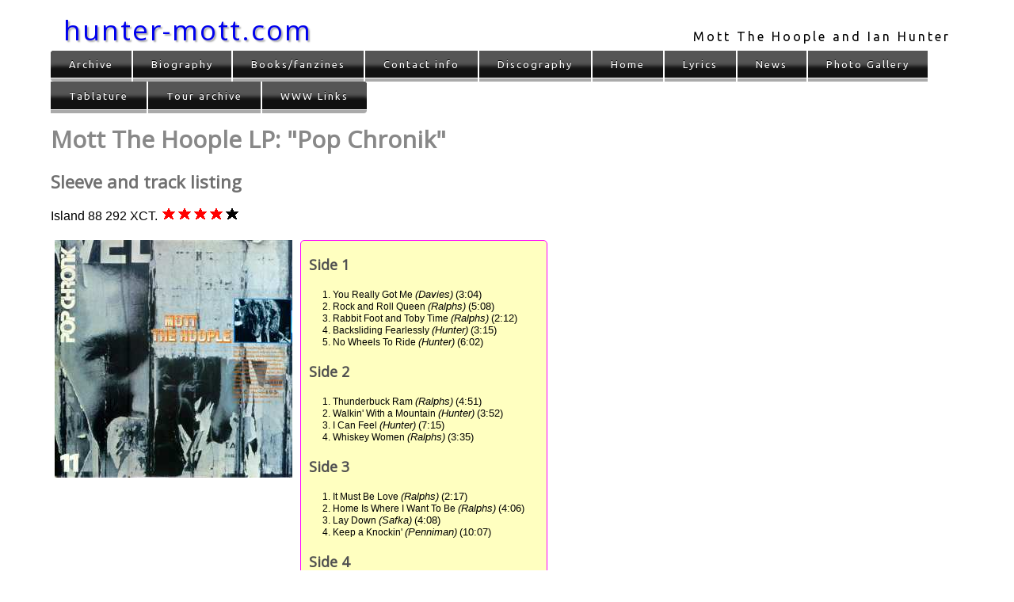

--- FILE ---
content_type: text/html
request_url: https://hunter-mott.com/discography/pop_chronik.html
body_size: 1878
content:
<!DOCTYPE html>
<html lang="en" xml:lang="en">
<head>
<meta name="viewport" content="width=device-width, initial-scale=1.0" />
<title>Mott The Hoople LP: "Pop Chronik"</title>
<meta name="apple-mobile-web-app-title" content="CD: Pop Chro">
<meta name="description" content="Pop Chronik was one of the first good compilations of Island-era material." />
<meta http-equiv="Content-type" content="text/html; charset=utf-8" />
<link rel="StyleSheet" href="../nn4.css" type="text/css" title="Netscape 4 stylesheet" />
<style type="text/css">
/*<![CDATA[*/
@import "../site.css" ;
/*]]>*/
</style>
<!-- favicon handling -->
<link rel="apple-touch-icon" sizes="180x180" href="../apple-touch-icon.png">
<link rel="icon" type="image/png" sizes="32x32" href="../favicon-32x32.png">
<link rel="icon" type="image/png" sizes="16x16" href="../favicon-16x16.png">
<link rel="manifest" href="../manifest.json">
<link rel="mask-icon" href="../safari-pinned-tab.svg" color="#5bbad5">
<meta name="theme-color" content="#ffffff">
<!-- end of favicon handling -->
<link href="https://fonts.googleapis.com/css?family=Open+Sans&amp;display=swap" rel="stylesheet">
<link href="https://fonts.googleapis.com/css?family=Ubuntu&amp;display=swap" rel="stylesheet">
</head>
<body id="discography">
<div id="container">
<header>
<div class="masthead">
<div class="masthead-sitename">
<a href="../" class="masthead-sitelink">hunter-mott.com</a>
</div>
<div class="masthead-strapline">
<div class="masthead-strapline-holder">
Mott The Hoople and Ian Hunter
</div>
</div>
</div>
</header>
<nav>
<div id="main-menu">
<ul class="site-nav">
<li><a href="../archive/">Archive</a></li>
<li><a href="../history/">Biography</a></li>
<li><a href="../books/">Books/fanzines</a></li>
<li><a href="../feedback.html">Contact info</a></li>
<li><a href="./">Discography</a></li>
<li><a href="../">Home</a></li>
<li><a href="../lyrics/">Lyrics</a></li>
<li><a href="../news.html">News</a></li>
<li><a href="../gallery/">Photo Gallery</a></li>
<li><a href="../tablature/">Tablature</a></li>
<li><a href="../tour/">Tour archive</a></li>
<li><a href="../on_line.html">WWW Links</a></li>
</ul>
</div>
</nav>
<h1>Mott The Hoople LP: "Pop Chronik"</h1>
<div id="detail">
<h2>Sleeve and track listing</h2>
<p>Island 88 292 XCT. <img src="../images/4star.gif" alt="(4 stars!)" height="16" width="100" /></p>
<div class="sleeve"><img src="sleeves/pop_chronik.jpg" alt="" height="300" width="300" /></div>
<div class="tracks">
<h3>Side 1</h3>
<ol>
<li>You Really Got Me <span class="composer">(Davies)</span> <span class="track-length">(3:04)</span></li>
<li>Rock and Roll Queen <span class="composer">(Ralphs)</span> <span class="track-length">(5:08)</span></li>
<li>Rabbit Foot and Toby Time <span class="composer">(Ralphs)</span> <span class="track-length">(2:12)</span></li>
<li>Backsliding Fearlessly <span class="composer">(Hunter)</span> <span class="track-length">(3:15)</span></li>
<li>No Wheels To Ride <span class="composer">(Hunter)</span> <span class="track-length">(6:02)</span></li>
</ol>
<h3>Side 2</h3>
<ol>
<li>Thunderbuck Ram <span class="composer">(Ralphs)</span> <span class="track-length">(4:51)</span></li>
<li>Walkin' With a Mountain <span class="composer">(Hunter)</span> <span class="track-length">(3:52)</span></li>
<li>I Can Feel <span class="composer">(Hunter)</span> <span class="track-length">(7:15)</span></li>
<li>Whiskey Women <span class="composer">(Ralphs)</span> <span class="track-length">(3:35)</span></li>
</ol>
<h3>Side 3</h3>
<ol>
<li>It Must Be Love <span class="composer">(Ralphs)</span> <span class="track-length">(2:17)</span></li>
<li>Home Is Where I Want To Be <span class="composer">(Ralphs)</span> <span class="track-length">(4:06)</span></li>
<li>Lay Down <span class="composer">(Safka)</span> <span class="track-length">(4:08)</span></li>
<li>Keep a Knockin' <span class="composer">(Penniman)</span> <span class="track-length">(10:07)</span></li>
</ol>
<h3>Side 4</h3>
<ol>
<li>Death May Be Your Santa Claus <span class="composer">(Hunter/Allen)</span> <span class="track-length">(4:48)</span></li>
<li>Sweet Angeline <span class="composer">(Hunter)</span> <span class="track-length">(5:13)</span></li>
<li>Second Love <span class="composer">(Allen)</span> <span class="track-length">(3:48)</span></li>
<li>The Moon Upstairs <span class="composer">(Hunter/Ralphs)</span> <span class="track-length">(5:13)</span></li>
</ol>
</div>
</div>
<div id="review">
<h2>Review</h2>
<p>This is a German 2-LP compilation of Island-era Mott, which came out in 1974. Sleeve-notes are in English and German and seem quite good; however, the discography omits <span class="album">Mott the Hoople</span> but includes <span class="album">Rock and Roll Queen</span>.</p>
<p>This 2-LP compilation was widely available in the mid-70s, but has long since been deleted. Note that it has never been issued on CD, nor is it ever likely to. All the tracks on it are available on CD elsewhere.</p>
</div>

<footer>
<div id="termsandconditions">
<p><a href="../index.html#termsandconditions">Terms and conditions</a>.</p>
</div>
<address>Copyright &copy; 1996-2026 Adrian Perkins</address>
</footer>
</div>

</body>
</html>
